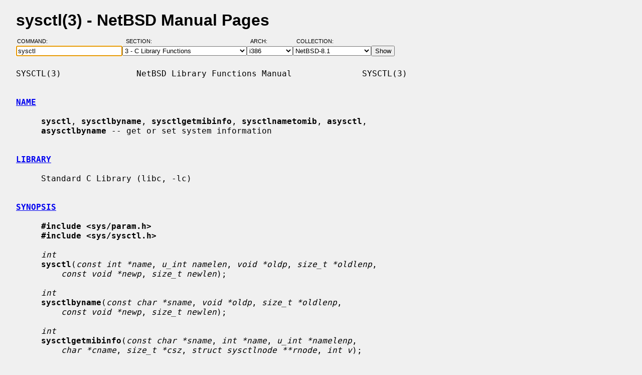

--- FILE ---
content_type: text/html; charset=windows-1252
request_url: https://man.netbsd.org/NetBSD-8.1/i386/sysctl.3
body_size: 9202
content:
<!DOCTYPE HTML>
<html>
<head>
<meta http-equiv="Content-Type" content="text/html; charset=windows-1252">
<meta name="viewport" content="width=device-width, height=device-height, initial-scale=1.0, minimum-scale=1.0" />
<style type="text/css">
<!--
body {
  color: #000000;
  font-family: sans-serif;
  font-size: 12pt;
  line-height: 1.2;
  margin: 2ex 2em;
}
body, .queryform { background-color: #ffffff; }
@media screen {
  body, .queryform { background-color: #f0f0f0; }
}
a:link, .intro a:visited { color: #0000f0; }
a:visited { color: #6000c0; }
@media screen and (prefers-color-scheme: dark) {
  body { color: #c0c0c0; }
  body, .queryform { background-color: #000000; }
  a:link, .intro a:visited { color: #90c0f0; }
  a:visited { color: #c060c0; }
}
h1 { margin-bottom: 0.5ex; }
table, th, td { border-collapse: collapse; padding-bottom: 0.5ex; }
table { margin-top: 1.5ex; }
.intro th, .intro td { padding-right: 1em; }
.intro td.page { text-align: right; }
.intro td.section { padding-left: 3.3em; }
.spacer { font-size: 6pt; }
.powered { font-size: 10pt; font-style: italic; }
.queryform { position: sticky; top: 0px; }
.queryform { padding-top: 1ex; padding-bottom: 1ex; }
form { display: flex; flex-wrap: wrap; gap: 3px; }
label, input { display: flex; flex-direction: column; }
input { padding-right: 5px; }
label {
  text-align: left;
  text-transform: uppercase;
  font-weight: normal;
  font-size: 8pt;
  padding-bottom: 3px;
  padding-left: 0.65em;
}
label[for="command"] { padding-left: 0.15em; }
label[for="submit"] span { display: none; }
label[for="submit"]:after { content: '\00a0'; }
pre, tt { font-family: monospace; }
pre { white-space: pre-wrap; }
@media screen and (max-width: 800px) {
  body { margin: 0 0.5em; }
  .queryform { position: static; }
}
@media print {
  body { font-size: 10pt; margin: 0; }
  h1.manpage, .queryform { display: none; }
  a:link, a:visited, .intro a:visited { color: #000000; }
}
-->
</style>
<link rel="shortcut icon" href="/s/NetBSD.ico" type="image/x-icon">
<title>sysctl(3) - NetBSD Manual Pages</title>
<link rel="canonical" href="https://man.netbsd.org/NetBSD-8.1/sysctl.3">
</head>
<body>
<h1 class="manpage">sysctl(3)
  - NetBSD Manual Pages</h1>
<div class="queryform">
<form method=post action="/cgi-bin/man-cgi">
  <div>
    <label for="command">Command:&nbsp;&nbsp;&nbsp;&nbsp;</label>
    <input name="command" id="command" size="24" type="text"
      value="sysctl" autofocus>
  </div>
  <div>
    <label for="section">Section:&nbsp;&nbsp;&nbsp;</label>
    <select name="section" id="section">
      <option value="ANY">ANY - Search in All Sections</option>
      <option value="1">1 - General Commands</option>
      <option value="2">2 - System Calls</option>
      <option value="3" selected>3 - C Library Functions</option>
      <option value="3f">3f - Fortran Library Functions</option>
      <option value="3lua">3lua - Lua Modules</option>
      <option value="4">4 - Special Files and Hardware Support</option>
      <option value="5">5 - File Formats</option>
      <option value="6">6 - Games and Demos</option>
      <option value="7">7 - Miscellaneous Information Pages</option>
      <option value="8">8 - System Maintenance Commands</option>
      <option value="9">9 - Kernel Internals</option>
      <option value="9lua">9lua - Lua Kernel Bindings</option>
    </select>
  </div>
  <div>
    <label for="arch">Arch:&nbsp;&nbsp;&nbsp;&nbsp;&nbsp;&nbsp;</label>
    <select name="arch" id="arch">
      <option value="NONE">NONE</option>
      <option value="acorn26">acorn26</option>
      <option value="acorn32">acorn32</option>
      <option value="algor">algor</option>
      <option value="alpha">alpha</option>
      <option value="amd64">amd64</option>
      <option value="amiga">amiga</option>
      <option value="arc">arc</option>
      <option value="arm26">arm26</option>
      <option value="arm32">arm32</option>
      <option value="atari">atari</option>
      <option value="bebox">bebox</option>
      <option value="cats">cats</option>
      <option value="cesfic">cesfic</option>
      <option value="cobalt">cobalt</option>
      <option value="dreamcast">dreamcast</option>
      <option value="emips">emips</option>
      <option value="evbarm">evbarm</option>
      <option value="evbmips">evbmips</option>
      <option value="evbppc">evbppc</option>
      <option value="evbsh3">evbsh3</option>
      <option value="evbsh5">evbsh5</option>
      <option value="hp300">hp300</option>
      <option value="hp700">hp700</option>
      <option value="hpcarm">hpcarm</option>
      <option value="hpcmips">hpcmips</option>
      <option value="hpcsh">hpcsh</option>
      <option value="hppa">hppa</option>
      <option value="i386" selected>i386</option>
      <option value="ibmnws">ibmnws</option>
      <option value="luna68k">luna68k</option>
      <option value="mac68k">mac68k</option>
      <option value="macppc">macppc</option>
      <option value="mipsco">mipsco</option>
      <option value="mmeye">mmeye</option>
      <option value="mvme68k">mvme68k</option>
      <option value="mvmeppc">mvmeppc</option>
      <option value="netwinder">netwinder</option>
      <option value="news68k">news68k</option>
      <option value="newsmips">newsmips</option>
      <option value="next68k">next68k</option>
      <option value="ofppc">ofppc</option>
      <option value="pc532">pc532</option>
      <option value="playstation2">playstation2</option>
      <option value="pmax">pmax</option>
      <option value="pmppc">pmppc</option>
      <option value="prep">prep</option>
      <option value="sandpoint">sandpoint</option>
      <option value="sbmips">sbmips</option>
      <option value="sgimips">sgimips</option>
      <option value="shark">shark</option>
      <option value="sparc">sparc</option>
      <option value="sparc64">sparc64</option>
      <option value="sun2">sun2</option>
      <option value="sun3">sun3</option>
      <option value="sun3x">sun3x</option>
      <option value="vax">vax</option>
      <option value="walnut">walnut</option>
      <option value="x68k">x68k</option>
      <option value="x86">x86</option>
    </select>
  </div>
  <div>
    <label for="coll">Collection:</label>
    <select name="coll" id="coll">
      <option value="NetBSD-current">NetBSD-current</option>
      <option value="NetBSD-11.x-BRANCH">NetBSD-11.x-BRANCH</option>
      <option value="NetBSD-10.x-BRANCH">NetBSD-10.x-BRANCH</option>
      <option value="NetBSD-10.1">NetBSD-10.1</option>
      <option value="NetBSD-10.0">NetBSD-10.0</option>
      <option value="NetBSD-9.x-BRANCH">NetBSD-9.x-BRANCH</option>
      <option value="NetBSD-9.4">NetBSD-9.4</option>
      <option value="NetBSD-9.3">NetBSD-9.3</option>
      <option value="NetBSD-9.2">NetBSD-9.2</option>
      <option value="NetBSD-9.1">NetBSD-9.1</option>
      <option value="NetBSD-9.0">NetBSD-9.0</option>
      <option value="NetBSD-8.3">NetBSD-8.3</option>
      <option value="NetBSD-8.2">NetBSD-8.2</option>
      <option value="NetBSD-8.1" selected>NetBSD-8.1</option>
      <option value="NetBSD-8.0">NetBSD-8.0</option>
      <option value="NetBSD-7.2">NetBSD-7.2</option>
      <option value="NetBSD-7.1.2">NetBSD-7.1.2</option>
      <option value="NetBSD-7.1.1">NetBSD-7.1.1</option>
      <option value="NetBSD-7.1">NetBSD-7.1</option>
      <option value="NetBSD-7.0.2">NetBSD-7.0.2</option>
      <option value="NetBSD-7.0.1">NetBSD-7.0.1</option>
      <option value="NetBSD-7.0">NetBSD-7.0</option>
      <option value="NetBSD-6.1.5">NetBSD-6.1.5</option>
      <option value="NetBSD-6.1.4">NetBSD-6.1.4</option>
      <option value="NetBSD-6.1.3">NetBSD-6.1.3</option>
      <option value="NetBSD-6.1.2">NetBSD-6.1.2</option>
      <option value="NetBSD-6.1.1">NetBSD-6.1.1</option>
      <option value="NetBSD-6.1">NetBSD-6.1</option>
      <option value="NetBSD-6.0.6">NetBSD-6.0.6</option>
      <option value="NetBSD-6.0.5">NetBSD-6.0.5</option>
      <option value="NetBSD-6.0.4">NetBSD-6.0.4</option>
      <option value="NetBSD-6.0.3">NetBSD-6.0.3</option>
      <option value="NetBSD-6.0.2">NetBSD-6.0.2</option>
      <option value="NetBSD-6.0.1">NetBSD-6.0.1</option>
      <option value="NetBSD-6.0">NetBSD-6.0</option>
      <option value="NetBSD-5.2.3">NetBSD-5.2.3</option>
      <option value="NetBSD-5.2.2">NetBSD-5.2.2</option>
      <option value="NetBSD-5.2.1">NetBSD-5.2.1</option>
      <option value="NetBSD-5.2">NetBSD-5.2</option>
      <option value="NetBSD-5.1.5">NetBSD-5.1.5</option>
      <option value="NetBSD-5.1.4">NetBSD-5.1.4</option>
      <option value="NetBSD-5.1.3">NetBSD-5.1.3</option>
      <option value="NetBSD-5.1.2">NetBSD-5.1.2</option>
      <option value="NetBSD-5.1.1">NetBSD-5.1.1</option>
      <option value="NetBSD-5.1">NetBSD-5.1</option>
      <option value="NetBSD-5.0.2">NetBSD-5.0.2</option>
      <option value="NetBSD-5.0.1">NetBSD-5.0.1</option>
      <option value="NetBSD-5.0">NetBSD-5.0</option>
      <option value="NetBSD-4.0.1">NetBSD-4.0.1</option>
      <option value="NetBSD-4.0">NetBSD-4.0</option>
      <option value="NetBSD-3.1.1">NetBSD-3.1.1</option>
      <option value="NetBSD-3.1">NetBSD-3.1</option>
      <option value="NetBSD-3.0.3">NetBSD-3.0.3</option>
      <option value="NetBSD-3.0.2">NetBSD-3.0.2</option>
      <option value="NetBSD-3.0.1">NetBSD-3.0.1</option>
      <option value="NetBSD-3.0">NetBSD-3.0</option>
      <option value="NetBSD-2.1">NetBSD-2.1</option>
      <option value="NetBSD-2.0.2">NetBSD-2.0.2</option>
      <option value="NetBSD-2.0">NetBSD-2.0</option>
      <option value="NetBSD-1.6.2">NetBSD-1.6.2</option>
      <option value="NetBSD-1.6.1">NetBSD-1.6.1</option>
      <option value="NetBSD-1.6">NetBSD-1.6</option>
      <option value="NetBSD-1.5.3">NetBSD-1.5.3</option>
      <option value="NetBSD-1.5.2">NetBSD-1.5.2</option>
      <option value="NetBSD-1.5.1">NetBSD-1.5.1</option>
      <option value="NetBSD-1.5">NetBSD-1.5</option>
      <option value="NetBSD-1.4.3">NetBSD-1.4.3</option>
      <option value="NetBSD-1.4.2">NetBSD-1.4.2</option>
      <option value="NetBSD-1.4.1">NetBSD-1.4.1</option>
      <option value="NetBSD-1.4">NetBSD-1.4</option>
      <option value="NetBSD-1.3.3">NetBSD-1.3.3</option>
      <option value="NetBSD-1.3.2">NetBSD-1.3.2</option>
      <option value="NetBSD-1.3.1">NetBSD-1.3.1</option>
      <option value="NetBSD-1.3">NetBSD-1.3</option>
    </select>
  </div>
  <div>
    <label for="submit"><span>&gt;&gt;&gt;</span></label>
    <input id="submit" type="submit" value="Show">
  </div>
</form>
</div>
<pre>
SYSCTL(3)               NetBSD Library Functions Manual              SYSCTL(3)

<br /><b class="section"><a id="NAME" href="#NAME">NAME</a></b><br />
     <b>sysctl</b>, <b>sysctlbyname</b>, <b>sysctlgetmibinfo</b>, <b>sysctlnametomib</b>, <b>asysctl</b>,
     <b>asysctlbyname</b> -- get or set system information

<br /><b class="section"><a id="LIBRARY" href="#LIBRARY">LIBRARY</a></b><br />
     Standard C Library (libc, -lc)

<br /><b class="section"><a id="SYNOPSIS" href="#SYNOPSIS">SYNOPSIS</a></b><br />
     <b>#include &lt;sys/param.h&gt;</b>
     <b>#include &lt;sys/sysctl.h&gt;</b>

     <i>int</i>
     <b>sysctl</b>(<i>const int *name</i>, <i>u_int namelen</i>, <i>void *oldp</i>, <i>size_t *oldlenp</i>,
         <i>const void *newp</i>, <i>size_t newlen</i>);

     <i>int</i>
     <b>sysctlbyname</b>(<i>const char *sname</i>, <i>void *oldp</i>, <i>size_t *oldlenp</i>,
         <i>const void *newp</i>, <i>size_t newlen</i>);

     <i>int</i>
     <b>sysctlgetmibinfo</b>(<i>const char *sname</i>, <i>int *name</i>, <i>u_int *namelenp</i>,
         <i>char *cname</i>, <i>size_t *csz</i>, <i>struct sysctlnode **rnode</i>, <i>int v</i>);

     <i>int</i>
     <b>sysctlnametomib</b>(<i>const char *sname</i>, <i>int *name</i>, <i>size_t *namelenp</i>);

     <i>void *</i>
     <b>asysctl</b>(<i>const int *name</i>, <i>size_t namelen</i>, <i>size_t *len</i>);

     <i>void *</i>
     <b>asysctlbyname</b>(<i>const char *sname</i>, <i>size_t *len</i>);

<br /><b class="section"><a id="DESCRIPTION" href="#DESCRIPTION">DESCRIPTION</a></b><br />
     The <b>sysctl</b> function retrieves system information and allows processes
     with appropriate privileges to set system information.  The information
     available from <b>sysctl</b> consists of integers, strings, and tables.  Infor-
     mation may be retrieved and set from the command interface using the
     <a href="/NetBSD-8.1/i386/sysctl.8">sysctl(8)</a> utility.

     Unless explicitly noted below, <b>sysctl</b> returns a consistent snapshot of
     the data requested.  Consistency is obtained by locking the destination
     buffer into memory so that the data may be copied out without blocking.
     Calls to <b>sysctl</b> are serialized to avoid deadlock.

     The state is described using a ``Management Information Base'' (MIB)
     style name, listed in <i>name</i>, which is a <i>namelen</i> length array of integers.

     The <b>sysctlbyname</b>() function accepts a string representation of a MIB
     entry and internally maps it to the appropriate numeric MIB representa-
     tion.  Its semantics are otherwise no different from <b>sysctl</b>().

     The information is copied into the buffer specified by <i>oldp</i>.  The size of
     the buffer is given by the location specified by <i>oldlenp</i> before the call,
     and that location gives the amount of data copied after a successful
     call.  If the amount of data available is greater than the size of the
     buffer supplied, the call supplies as much data as fits in the buffer
     provided and returns with the error code ENOMEM.  If the old value is not
     desired, <i>oldp</i> and <i>oldlenp</i> should be set to NULL.

     The size of the available data can be determined by calling <b>sysctl</b> with a
     NULL parameter for <i>oldp</i>.  The size of the available data will be returned
     in the location pointed to by <i>oldlenp</i>.  For some operations, the amount
     of space may change often.  For these operations, the system attempts to
     round up so that the returned size is large enough for a call to return
     the data shortly thereafter.

     To set a new value, <i>newp</i> is set to point to a buffer of length <i>newlen</i>
     from which the requested value is to be taken.  If a new value is not to
     be set, <i>newp</i> should be set to NULL and <i>newlen</i> set to 0.

     The <b>sysctlnametomib</b>() function can be used to map the string representa-
     tion of a MIB entry to the numeric version.  The <i>name</i> argument should
     point to an array of integers large enough to hold the MIB, and <i>namelenp</i>
     should indicate the number of integer slots available.  Following a suc-
     cessful translation, the size_t indicated by <i>namelenp</i> will be changed to
     show the number of slots consumed.

     The <b>sysctlgetmibinfo</b>() function performs name translation similar to
     <b>sysctlnametomib</b>(), but also canonicalizes the name (or returns the first
     erroneous token from the string being parsed) into the space indicated by
     <i>cname</i> and <i>csz</i>.  <i>csz</i> should indicate the size of the buffer pointed to by
     <i>cname</i> and on return, will indicate the size of the returned string
     including the trailing `nul' character.

     The <i>rnode</i> and <i>v</i> arguments to <b>sysctlgetmibinfo</b>() are used to provide a
     tree for it to parse into, and to get back either a pointer to, or a copy
     of, the terminal node.  If <i>rnode</i> is NULL, <b>sysctlgetmibinfo</b>() uses its own
     internal tree for parsing, and checks it against the kernel at each call,
     to make sure that the name-to-number mapping is kept up to date.  The <i>v</i>
     argument is ignored in this case.  If <i>rnode</i> is not NULL but the pointer
     it references is, on a successful return, <i>rnode</i> will be adjusted to point
     to a copy of the terminal node.  The <i>v</i> argument indicates which version
     of the <b>sysctl</b> node structure the caller wants.  The application must
     later <b>free</b>() this copy.  If neither <i>rnode</i> nor the pointer it references
     are NULL, the pointer is used as the address of a tree over which the
     parsing is done.  In this last case, the tree is not checked against the
     kernel, no refreshing of the mappings is performed, and the value given
     by <i>v</i> must agree with the version indicated by the tree.  It is recom-
     mended that applications always use SYSCTL_VERSION as the value for <i>v</i>, as
     defined in the include file <i>sys/sysctl.h</i>.

     The numeric and text names of sysctl variables are described in
     <a href="/NetBSD-8.1/i386/sysctl.7">sysctl(7)</a>.  The numeric names are defined as preprocessor macros.  The
     top level names are defined with a CTL_ prefix in &lt;<i>sys/sysctl.h</i>&gt;.  The
     next and subsequent levels down have different prefixes for each subtree.

     For example, the following retrieves the maximum number of processes
     allowed in the system - the kern.maxproc variable:
           int mib[2], maxproc;
           size_t len;

           mib[0] = CTL_KERN;
           mib[1] = KERN_MAXPROC;
           len = sizeof(maxproc);
           sysctl(mib, 2, &amp;maxproc, &amp;len, NULL, 0);

     To retrieve the standard search path for the system utilities -
     user.cs_path:
           int mib[2];
           size_t len;
           char *p;

           mib[0] = CTL_USER;
           mib[1] = USER_CS_PATH;
           sysctl(mib, 2, NULL, &amp;len, NULL, 0);
           p = malloc(len);
           sysctl(mib, 2, p, &amp;len, NULL, 0);

     The <b>asysctl</b>() and <b>asysctlbyname</b>() functions are wrappers for <b>sysctl</b>() and
     <b>sysctlbyname</b>().  They return memory allocated with <a href="/NetBSD-8.1/i386/malloc.3">malloc(3)</a> and resize
     the buffer in a loop until all data fits.

<br /><b class="section"><a id="DYNAMIC OPERATIONS" href="#DYNAMIC OPERATIONS">DYNAMIC OPERATIONS</a></b><br />
     Several meta-identifiers are provided to perform operations on the <b>sysctl</b>
     tree itself, or support alternate means of accessing the data instru-
     mented by the <b>sysctl</b> tree.

     <b>Name                Description</b>
     CTL_QUERY           Retrieve a mapping of names to numbers below a given
                         node
     CTL_CREATE          Create a new node
     CTL_CREATESYM       Create a new node by its kernel symbol
     CTL_DESTROY         Destroy a node
     CTL_DESCRIBE        Retrieve node descriptions

     The core interface to all of these meta-functions is the structure that
     the kernel uses to describe the tree internally, as defined in
     &lt;<i>sys/sysctl.h</i>&gt; as:

     struct sysctlnode {
             uint32_t sysctl_flags;          /* flags and type */
             int32_t sysctl_num;             /* mib number */
             char sysctl_name[SYSCTL_NAMELEN]; /* node name */
             uint32_t sysctl_ver;        /* node's version vs. rest of tree */
             uint32_t __rsvd;
             union {
                     struct {
                             uint32_t suc_csize; /* size of child node array */
                             uint32_t suc_clen; /* number of valid children */
                             struct sysctlnode* suc_child; /* array of child nodes */
                     } scu_child;
                     struct {
                             void *sud_data; /* pointer to external data */
                             size_t sud_offset; /* offset to data */
                     } scu_data;
                     int32_t scu_alias;      /* node this node refers to */
                     int32_t scu_idata;      /* immediate "int" data */
                     u_quad_t scu_qdata;     /* immediate "u_quad_t" data */
             } sysctl_un;
             size_t _sysctl_size;            /* size of instrumented data */
             sysctlfn _sysctl_func;          /* access helper function */
             struct sysctlnode *sysctl_parent; /* parent of this node */
             const char *sysctl_desc;        /* description of node */
     };

     #define sysctl_csize    sysctl_un.scu_child.suc_csize
     #define sysctl_clen     sysctl_un.scu_child.suc_clen
     #define sysctl_child    sysctl_un.scu_child.suc_child
     #define sysctl_data     sysctl_un.scu_data.sud_data
     #define sysctl_offset   sysctl_un.scu_data.sud_offset
     #define sysctl_alias    sysctl_un.scu_alias
     #define sysctl_idata    sysctl_un.scu_idata
     #define sysctl_qdata    sysctl_un.scu_qdata

     Querying the tree to discover the name to number mapping permits dynamic
     discovery of all the data that the tree currently has instrumented.  For
     example, to discover all the nodes below the CTL_VFS node:

           struct sysctlnode query, vfs[128];
           int mib[2];
           size_t len;

           mib[0] = CTL_VFS;
           mib[1] = CTL_QUERY;
           memset(&amp;query, 0, sizeof(query));
           query.sysctl_flags = SYSCTL_VERSION;
           len = sizeof(vfs);
           sysctl(mib, 2, &amp;vfs[0], &amp;len, &amp;query, sizeof(query));

     Note that a reference to an empty node with <i>sysctl_flags</i> set to
     SYSCTL_VERSION is passed to sysctl in order to indicate the version that
     the program is using.  All dynamic operations passing nodes into sysctl
     require that the version be explicitly specified.

     Creation and destruction of nodes works by constructing part of a new
     node description (or a description of the existing node) and invoking
     CTL_CREATE (or CTL_CREATESYM) or CTL_DESTROY at the parent of the new
     node, with a pointer to the new node passed via the <i>new</i> and <i>newlen</i> argu-
     ments.  If valid values for <i>old</i> and <i>oldlenp</i> are passed, a copy of the new
     node once in the tree will be returned.  If the create operation fails
     because a node with the same name or MIB number exists, a copy of the
     conflicting node will be returned.

     The minimum requirements for creating a node are setting the <i>sysctl_flags</i>
     to indicate the new node's type, <i>sysctl_num</i> to either the new node's num-
     ber (or CTL_CREATE or CTL_CREATESYM if a dynamically allocated MIB number
     is acceptable), <i>sysctl_size</i> to the size of the data to be instrumented
     (which must agree with the given type), and <i>sysctl_name</i> must be set to
     the new node's name.  Nodes that are not of type ``node'' must also have
     some description of the data to be instrumented, which will vary depend-
     ing on what is to be instrumented.

     If existing kernel data is to be covered by this new node, its address
     should be given in <i>sysctl_data</i> or, if CTL_CREATESYM is used, <i>sysctl_data</i>
     should be set to a string containing its name from the kernel's symbol
     table.  If new data is to be instrumented and an initial value is avail-
     able, the new integer or quad type data should be placed into either
     <i>sysctl_idata</i> or <i>sysctl_qdata</i>, respectively, along with the SYSCTL_IMMEDI-
     ATE flag being set, or <i>sysctl_data</i> should be set to point to a copy of
     the new data, and the SYSCTL_OWNDATA flag must be set.  This latter
     method is the only way that new string and struct type nodes can be ini-
     tialized.  Invalid kernel addresses are accepted, but any attempt to
     access those nodes will return an error.

     The <i>sysctl_csize</i>, <i>sysctl_clen</i>, <i>sysctl_child</i>, <i>sysctl_parent</i>, and
     <i>sysctl_alias</i> members are used by the kernel to link the tree together and
     must be NULL or 0.  Nodes created in this manner cannot have helper func-
     tions, so <i>sysctl_func</i> must also be NULL.  If the <i>sysctl_ver</i> member is
     non-zero, it must match either the version of the parent or the version
     at the root of the MIB or an error is returned.  This can be used to
     ensure that nodes are only added or removed from a known state of the
     tree.  Note: It may not be possible to determine the version at the root
     of the tree.

     This example creates a new subtree and adds a node to it that controls
     the <i>audiodebug</i> kernel variable, thereby making it tunable at at any time,
     without needing to use <a href="/NetBSD-8.1/i386/ddb.4">ddb(4)</a> or <a href="/NetBSD-8.1/i386/kvm.3">kvm(3)</a> to alter the kernel's memory
     directly.

           struct sysctlnode node;
           int mib[2];
           size_t len;

           mib[0] = CTL_CREATE;            /* create at top-level */
           len = sizeof(node);
           memset(&amp;node, 0, len);
           node.sysctl_flags = SYSCTL_VERSION|CTLFLAG_READWRITE|CTLTYPE_NODE;
           snprintf(node.sysctl_name, sizeof(node.sysctl_name), "local");
           node.sysctl_num = CTL_CREATE;   /* request dynamic MIB number */
           sysctl(&amp;mib[0], 1, &amp;node, &amp;len, &amp;node, len);

           mib[0] = node.sysctl_num;       /* use new MIB number */
           mib[1] = CTL_CREATESYM;         /* create at second level */
           len = sizeof(node);
           memset(&amp;node, 0, len);
           node.sysctl_flags = SYSCTL_VERSION|CTLFLAG_READWRITE|CTLTYPE_INT;
           snprintf(node.sysctl_name, sizeof(node.sysctl_name), "audiodebug");
           node.sysctl_num = CTL_CREATE;
           node.sysctl_data = "audiodebug"; /* kernel symbol to be used */
           sysctl(&amp;mib[0], 2, NULL, NULL, &amp;node, len);

     The process for deleting nodes is similar, but less data needs to be sup-
     plied.  Only the <i>sysctl_num</i> field needs to be filled in; almost all other
     fields must be left blank.  The <i>sysctl_name</i> and/or <i>sysctl_ver</i> fields can
     be filled in with the name and version of the existing node as additional
     checks on what will be deleted.  If all the given data fail to match any
     node, nothing will be deleted.  If valid values for <i>old</i> and <i>oldlenp</i> are
     supplied and a node is deleted, a copy of what was in the MIB tree will
     be returned.

     This sample code shows the deletion of the two nodes created in the above
     example:

           int mib[2];

           len = sizeof(node);
           memset(&amp;node, 0, len);
           node.sysctl_flags = SYSCTL_VERSION;

           mib[0] = 3214;                  /* assumed number for "local" */
           mib[1] = CTL_DESTROY;
           node.sysctl_num = 3215;         /* assumed number for "audiodebug" */
           sysctl(&amp;mib[0], 2, NULL, NULL, &amp;node, len);

           mib[0] = CTL_DESTROY;
           node.sysctl_num = 3214;         /* now deleting "local" */
           sysctl(&amp;mib[0], 1, NULL, NULL, &amp;node, len);

     Descriptions of each of the nodes can also be retrieved, if they are
     available.  Descriptions can be retrieved in bulk at each level or on a
     per-node basis.  The layout of the buffer into which the descriptions are
     returned is a series of variable length structures, each of which
     describes its own size.  The length indicated includes the terminating
     `nul' character.  Nodes that have no description or where the description
     is not available are indicated by an empty string.  The <i>descr_ver</i> will
     match the <i>sysctl_ver</i> value for a given node, so that descriptions for
     nodes whose number have been recycled can be detected and ignored or dis-
     carded.

     struct sysctldesc {
             int32_t         descr_num;      /* mib number of node */
             uint32_t        descr_ver;      /* version of node */
             uint32_t        descr_len;      /* length of description string */
             char            descr_str[1];   /* not really 1...see above */
     };

     The <b>NEXT_DESCR</b>() macro can be used to skip to the next description in the
     retrieved list.

           struct sysctlnode desc;
           struct sysctldesc *d;
           char buf[1024];
           int mib[2];
           size_t len;

           /* retrieve kern-level descriptions */
           mib[0] = CTL_KERN;
           mib[1] = CTL_DESCRIBE;
           d = (struct sysctldesc *)&amp;buf[0];
           len = sizeof(buf);
           sysctl(mib, 2, d, &amp;len, NULL, 0);
           while ((caddr_t)d &lt; (caddr_t)&amp;buf[len]) {
                   printf("node %d: %.*s\n", d-&gt;descr_num, d-&gt;descr_len,
                       d-&gt;descr_str);
                   d = NEXT_DESCR(d);
           }

           /* retrieve description for kern.securelevel */
           memset(&amp;desc, 0, sizeof(desc));
           desc.sysctl_flags = SYSCTL_VERSION;
           desc.sysctl_num = KERN_SECURELEVEL;
           d = (struct sysctldesc *)&amp;buf[0];
           len = sizeof(buf);
           sysctl(mib, 2, d, &amp;len, &amp;desc, sizeof(desc));
           printf("kern.securelevel: %.*s\n", d-&gt;descr_len, d-&gt;descr_str);

     Descriptions can also be set as follows, subject to the following rules:

     <b>·</b>   The kernel securelevel is at zero or lower
     <b>·</b>   The caller has super-user privileges
     <b>·</b>   The node does not currently have a description
     <b>·</b>   The node is not marked as ``permanent''

           struct sysctlnode desc;
           int mib[2];

           /* presuming the given top-level node was just added... */
           mib[0] = 3214; /* mib numbers taken from previous examples */
           mib[1] = CTL_DESCRIBE;
           memset(&amp;desc, 0, sizeof(desc));
           desc.sysctl_flags = SYSCTL_VERSION;
           desc.sysctl_num = 3215;
           desc.sysctl_desc = "audio debug control knob";
           sysctl(mib, 2, NULL, NULL, &amp;desc, sizeof(desc));

     Upon successfully setting a description, the new description will be
     returned in the space indicated by the <i>oldp</i> and <i>oldlenp</i> arguments.

     The <i>sysctl_flags</i> field in the struct sysctlnode contains the sysctl ver-
     sion, node type information, and a number of flags.  The macros
     <b>SYSCTL_VERS</b>(), <b>SYSCTL_TYPE</b>(), and <b>SYSCTL_FLAGS</b>() can be used to access
     the different fields.  Valid flags are:

     <b>Name                    Description</b>
     CTLFLAG_READONLY        Node is read-only
     CTLFLAG_READWRITE       Node is writable by the superuser
     CTLFLAG_ANYWRITE        Node is writable by anyone
     CTLFLAG_PRIVATE         Node is readable only by the superuser
     CTLFLAG_PERMANENT       Node cannot be removed (cannot be set by pro-
                             cesses)
     CTLFLAG_OWNDATA         Node owns data and does not instrument existing
                             data
     CTLFLAG_IMMEDIATE       Node contains instrumented data and does not
                             instrument existing data
     CTLFLAG_HEX             Node's contents should be displayed in a
                             hexadecimal form
     CTLFLAG_ROOT            Node is the root of a tree (cannot be set at any
                             time)
     CTLFLAG_ANYNUMBER       Node matches any MIB number (cannot be set by
                             processes)
     CTLFLAG_HIDDEN          Node not displayed by default
     CTLFLAG_ALIAS           Node refers to a sibling node (cannot be set by
                             processes)
     CTLFLAG_OWNDESC         Node owns its own description string space

<br /><b class="section"><a id="RETURN VALUES" href="#RETURN VALUES">RETURN VALUES</a></b><br />
     If the call to <b>sysctl</b> is successful, 0 is returned.  Otherwise -1 is
     returned and <i>errno</i> is set appropriately.

<br /><b class="section"><a id="FILES" href="#FILES">FILES</a></b><br />
     &lt;sys/sysctl.h&gt;         definitions for top level identifiers, second
                            level kernel and hardware identifiers, and user
                            level identifiers
     &lt;sys/socket.h&gt;         definitions for second level network identifiers
     &lt;sys/gmon.h&gt;           definitions for third level profiling identifiers
     &lt;uvm/uvm_param.h&gt;      definitions for second level virtual memory iden-
                            tifiers
     &lt;netinet/in.h&gt;         definitions for third level IPv4/v6 identifiers
                            and fourth level IPv4/v6 identifiers
     &lt;netinet/icmp_var.h&gt;   definitions for fourth level ICMP identifiers
     &lt;netinet/icmp6.h&gt;      definitions for fourth level ICMPv6 identifiers
     &lt;netinet/tcp_var.h&gt;    definitions for fourth level TCP identifiers
     &lt;netinet/udp_var.h&gt;    definitions for fourth level UDP identifiers
     &lt;netinet6/udp6_var.h&gt;  definitions for fourth level IPv6 UDP identifiers
     &lt;netinet6/ipsec.h&gt;     definitions for fourth level IPsec identifiers
     &lt;netkey/key_var.h&gt;     definitions for third level PF_KEY identifiers
     &lt;machine/cpu.h&gt;        definitions for second level machdep identifiers

<br /><b class="section"><a id="ERRORS" href="#ERRORS">ERRORS</a></b><br />
     The following errors may be reported:

     [EFAULT]           The buffer <i>name</i>, <i>oldp</i>, <i>newp</i>, or length pointer <i>oldlenp</i>
                        contains an invalid address, or the requested value is
                        temporarily unavailable.

     [EINVAL]           The <i>name</i> array is zero or greater than CTL_MAXNAME; or
                        a non-null <i>newp</i> is given and its specified length in
                        <i>newlen</i> is too large or too small, or the given value
                        is not acceptable for the given node.

     [EISDIR]           The <i>name</i> array specifies an intermediate rather than
                        terminal name.

     [ENOENT]           The <i>name</i> array specifies a node that does not exist in
                        the tree; or an attempt was made to destroy a node
                        that does not exist, or to create or destroy a node
                        below a node that does not exist.

     [ENOMEM]           The length pointed to by <i>oldlenp</i> is too short to hold
                        the requested value.

     [ENOTDIR]          The <i>name</i> array specifies a node below a node that
                        addresses data.

     [ENOTEMPTY]        An attempt was made to destroy a node that still has
                        children.

     [EOPNOTSUPP]       The <i>name</i> array specifies a value that is unknown or a
                        meta-operation was attempted that the requested node
                        does not support.

     [EPERM]            An attempt is made to set a read-only value; or a
                        process without appropriate privilege attempts to set
                        a value or to create or destroy a node; or an attempt
                        to change a value protected by the current kernel
                        security level is made.

<br /><b class="section"><a id="SEE ALSO" href="#SEE ALSO">SEE ALSO</a></b><br />
     <a href="/NetBSD-8.1/i386/sysctl.7">sysctl(7)</a>, <a href="/NetBSD-8.1/i386/sysctl.8">sysctl(8)</a>, <a href="/NetBSD-8.1/i386/secmodel_securelevel.9">secmodel_securelevel(9)</a>

<br /><b class="section"><a id="HISTORY" href="#HISTORY">HISTORY</a></b><br />
     The <b>sysctl</b> function first appeared in 4.4BSD.

NetBSD 8.1                       June 13, 2014                      NetBSD 8.1
</pre>
<p class="powered">Powered by man-cgi (2025-09-08).
Maintained for <a href="https://www.netbsd.org/">NetBSD</a>
by <a href="https://kimmo.suominen.com/">Kimmo Suominen</a>.
Based on <a href="http://users.softlab.ntua.gr/~christia/man-cgi.html"
>man-cgi</a> by <a href="http://users.softlab.ntua.gr/~christia/"
>Panagiotis Christias</a>.</p>
</body>
</html>
